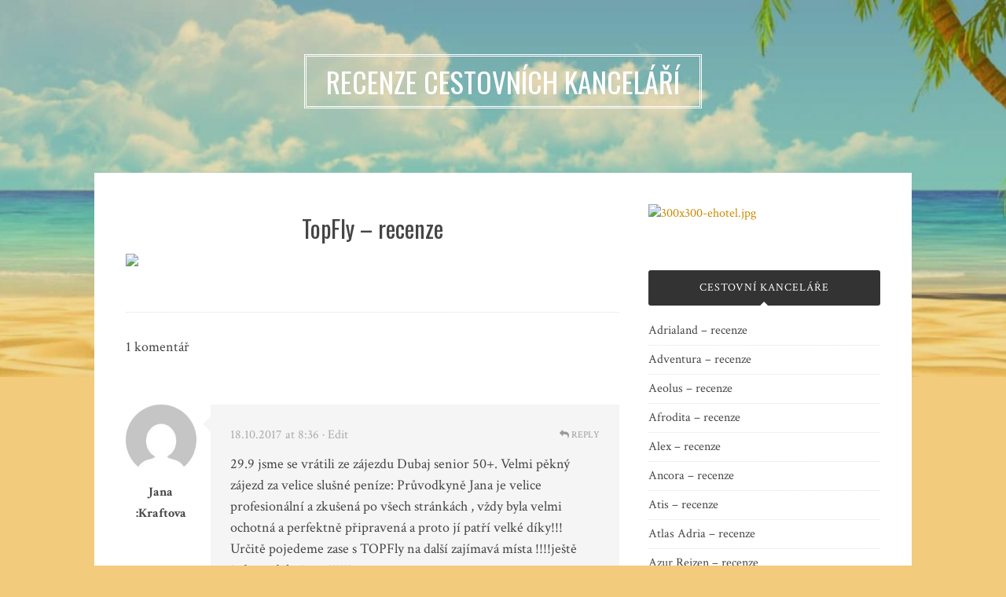

--- FILE ---
content_type: text/html; charset=UTF-8
request_url: https://ckrecenze.cz/topfly-recenze/
body_size: 9087
content:
<!DOCTYPE html>
<html lang="cs-CZ" prefix="og: http://ogp.me/ns#">
<head>
<meta name="google-site-verification" content="ZaJx7z8r6mx5z6oED8ffIZLzctnEMURlsqZHFbnyrUQ" />
<meta charset="UTF-8">
<meta name="viewport" content="width=device-width, initial-scale=1">
<link rel="profile" href="http://gmpg.org/xfn/11">
<link rel="pingback" href="https://ckrecenze.cz/xmlrpc.php">


<title>TopFly - recenze - Recenze cestovních kanceláří</title>

<!-- This site is optimized with the Yoast SEO plugin v3.7.1 - https://yoast.com/wordpress/plugins/seo/ -->
<link rel="canonical" href="https://ckrecenze.cz/topfly-recenze/" />
<meta property="og:locale" content="cs_CZ" />
<meta property="og:type" content="article" />
<meta property="og:title" content="TopFly - recenze - Recenze cestovních kanceláří" />
<meta property="og:url" content="https://ckrecenze.cz/topfly-recenze/" />
<meta property="og:site_name" content="Recenze cestovních kanceláří" />
<meta name="twitter:card" content="summary" />
<meta name="twitter:title" content="TopFly - recenze - Recenze cestovních kanceláří" />
<!-- / Yoast SEO plugin. -->

<link rel='dns-prefetch' href='//fonts.googleapis.com' />
<link rel='dns-prefetch' href='//s.w.org' />
<link rel="alternate" type="application/rss+xml" title="Recenze cestovních kanceláří &raquo; RSS zdroj" href="https://ckrecenze.cz/feed/" />
<link rel="alternate" type="application/rss+xml" title="Recenze cestovních kanceláří &raquo; RSS komentářů" href="https://ckrecenze.cz/comments/feed/" />
<link rel="alternate" type="application/rss+xml" title="Recenze cestovních kanceláří &raquo; RSS komentářů pro TopFly &#8211; recenze" href="https://ckrecenze.cz/topfly-recenze/feed/" />
		<script type="text/javascript">
			window._wpemojiSettings = {"baseUrl":"https:\/\/s.w.org\/images\/core\/emoji\/2\/72x72\/","ext":".png","svgUrl":"https:\/\/s.w.org\/images\/core\/emoji\/2\/svg\/","svgExt":".svg","source":{"concatemoji":"https:\/\/ckrecenze.cz\/wp-includes\/js\/wp-emoji-release.min.js?ver=4.6.4"}};
			!function(a,b,c){function d(a){var c,d,e,f,g,h=b.createElement("canvas"),i=h.getContext&&h.getContext("2d"),j=String.fromCharCode;if(!i||!i.fillText)return!1;switch(i.textBaseline="top",i.font="600 32px Arial",a){case"flag":return i.fillText(j(55356,56806,55356,56826),0,0),!(h.toDataURL().length<3e3)&&(i.clearRect(0,0,h.width,h.height),i.fillText(j(55356,57331,65039,8205,55356,57096),0,0),c=h.toDataURL(),i.clearRect(0,0,h.width,h.height),i.fillText(j(55356,57331,55356,57096),0,0),d=h.toDataURL(),c!==d);case"diversity":return i.fillText(j(55356,57221),0,0),e=i.getImageData(16,16,1,1).data,f=e[0]+","+e[1]+","+e[2]+","+e[3],i.fillText(j(55356,57221,55356,57343),0,0),e=i.getImageData(16,16,1,1).data,g=e[0]+","+e[1]+","+e[2]+","+e[3],f!==g;case"simple":return i.fillText(j(55357,56835),0,0),0!==i.getImageData(16,16,1,1).data[0];case"unicode8":return i.fillText(j(55356,57135),0,0),0!==i.getImageData(16,16,1,1).data[0];case"unicode9":return i.fillText(j(55358,56631),0,0),0!==i.getImageData(16,16,1,1).data[0]}return!1}function e(a){var c=b.createElement("script");c.src=a,c.type="text/javascript",b.getElementsByTagName("head")[0].appendChild(c)}var f,g,h,i;for(i=Array("simple","flag","unicode8","diversity","unicode9"),c.supports={everything:!0,everythingExceptFlag:!0},h=0;h<i.length;h++)c.supports[i[h]]=d(i[h]),c.supports.everything=c.supports.everything&&c.supports[i[h]],"flag"!==i[h]&&(c.supports.everythingExceptFlag=c.supports.everythingExceptFlag&&c.supports[i[h]]);c.supports.everythingExceptFlag=c.supports.everythingExceptFlag&&!c.supports.flag,c.DOMReady=!1,c.readyCallback=function(){c.DOMReady=!0},c.supports.everything||(g=function(){c.readyCallback()},b.addEventListener?(b.addEventListener("DOMContentLoaded",g,!1),a.addEventListener("load",g,!1)):(a.attachEvent("onload",g),b.attachEvent("onreadystatechange",function(){"complete"===b.readyState&&c.readyCallback()})),f=c.source||{},f.concatemoji?e(f.concatemoji):f.wpemoji&&f.twemoji&&(e(f.twemoji),e(f.wpemoji)))}(window,document,window._wpemojiSettings);
		</script>
		<style type="text/css">
img.wp-smiley,
img.emoji {
	display: inline !important;
	border: none !important;
	box-shadow: none !important;
	height: 1em !important;
	width: 1em !important;
	margin: 0 .07em !important;
	vertical-align: -0.1em !important;
	background: none !important;
	padding: 0 !important;
}
</style>
<link rel='stylesheet' id='bulan-plugins-style-css'  href='https://ckrecenze.cz/wp-content/themes/bulan/assets/css/plugins.min.css?ver=4.6.4' type='text/css' media='all' />
<link rel='stylesheet' id='bulan-style-css'  href='https://ckrecenze.cz/wp-content/themes/bulan/style.min.css?ver=4.6.4' type='text/css' media='all' />
<style id='bulan-style-inline-css' type='text/css'>

			.site-header {
				background-image: url("https://ckrecenze.cz/wp-content/uploads/2016/10/cropped-beach-oasis-18-e1477356979919.jpg");
				background-repeat: no-repeat;
				background-position: center;
				background-size: cover;
			}
			.site-header::after {
				content: "";
				display: block;
				width: 100%;
				height: 100%;
				background-color: rgba(204, 137, 0, 0.3);
				position: absolute;
				top: 0;
				left: 0;
				z-index: 0;
			}
</style>
<link rel='stylesheet' id='bulan-custom-fonts-css'  href='//fonts.googleapis.com/css?family=Crimson+Text%3Aregular%2Citalic%2C700%7COswald%3Aregular%2C700%26subset%3Dlatin%2C' type='text/css' media='all' />
<script type='text/javascript' src='https://ckrecenze.cz/wp-includes/js/jquery/jquery.js?ver=1.12.4'></script>
<script type='text/javascript' src='https://ckrecenze.cz/wp-includes/js/jquery/jquery-migrate.min.js?ver=1.4.1'></script>
<!--[if lte IE 9]>
<script type='text/javascript' src='https://ckrecenze.cz/wp-content/themes/bulan/assets/js/html5shiv.min.js'></script>
<![endif]-->
<link rel='https://api.w.org/' href='https://ckrecenze.cz/wp-json/' />
<link rel="EditURI" type="application/rsd+xml" title="RSD" href="https://ckrecenze.cz/xmlrpc.php?rsd" />
<link rel="wlwmanifest" type="application/wlwmanifest+xml" href="https://ckrecenze.cz/wp-includes/wlwmanifest.xml" /> 
<meta name="generator" content="WordPress 4.6.4" />
<link rel='shortlink' href='https://ckrecenze.cz/?p=247' />
<link rel="alternate" type="application/json+oembed" href="https://ckrecenze.cz/wp-json/oembed/1.0/embed?url=https%3A%2F%2Fckrecenze.cz%2Ftopfly-recenze%2F" />
<link rel="alternate" type="text/xml+oembed" href="https://ckrecenze.cz/wp-json/oembed/1.0/embed?url=https%3A%2F%2Fckrecenze.cz%2Ftopfly-recenze%2F&#038;format=xml" />
		<style type="text/css">.recentcomments a{display:inline !important;padding:0 !important;margin:0 !important;}</style>
		<style type="text/css" id="custom-background-css">
body.custom-background { background-color: #f2cb7d; }
</style>
</head>

<body class="page page-id-247 page-template-default custom-background has-custom-header no-featured-image layout-2c-l" itemscope="itemscope" itemtype="http://schema.org/WebPage">

<div id="page" class="site">

	<div class="search-area">
		<div class="wide-container">
			<form role="search" method="get" class="searchform" action="https://ckrecenze.cz/">
	<div>
		<input type="search" class="search-field field" placeholder="slovo a ENTER &hellip;" value="" name="s" title="Search for:" />
	</div>
</form>
		</div>
	</div>

	
	<header id="masthead" class="site-header" role="banner" itemscope="itemscope" itemtype="http://schema.org/WPHeader">

		<div class="site-branding">
			<div class="wide-container">
				<div id="logo">
<h1 class="site-title" itemprop="headline"><a href="https://ckrecenze.cz" itemprop="url" rel="home"><span itemprop="headline">Recenze cestovních kanceláří</span></a></h1>
</div>
			</div>
		</div>

	</header><!-- #masthead -->

	<div id="content" class="site-content">
		<div class="wide-container">

	<div id="primary" class="content-area">
		<main id="main" class="site-main" role="main" itemprop="mainContentOfPage">

			
				
<article id="post-247" class="post-247 page type-page status-publish hentry no-post-thumbnail no-sticky entry" itemscope="itemscope" itemtype="http://schema.org/CreativeWork">

			<header class="entry-header">
			<h2 class="page-title" itemprop="headline">TopFly &#8211; recenze</h2>		</header><!-- .entry-header -->
	
<a href="http://last-minute.invia.cz/chorvatsko/?aid=3790881&abnrf=static&abnrs=728x90&abnre=Chorvatsko+%28LM%29"><img src="http://affil.invia.cz/direct/core/advert_static-banner/download-image/s_hash/5335534baf5f0/" style="border: none;" width="728" height="90" /></a>

	<div class="entry-content" itemprop="text">
					</div><!-- .entry-content -->

	
</article><!-- #post-## -->

				
<div id="comments" class="comments-area">

	
			<div class="comments-title">
			1 komentář		</div>

		
		<ol class="commentlist">
				<li class="comment even thread-even depth-1" id="li-comment-815" itemprop="comment" itemscope="itemscope" itemtype="http://schema.org/Comment">
		<article id="comment-815" class="comment-container">

			<div class="comment-avatar">
				<img alt='' src='https://secure.gravatar.com/avatar/b34eefd71829cea67cef35f0cbdc722d?s=125&#038;d=mm&#038;r=g' srcset='https://secure.gravatar.com/avatar/b34eefd71829cea67cef35f0cbdc722d?s=250&amp;d=mm&amp;r=g 2x' class='avatar avatar-125 photo' height='125' width='125' itemprop="image" />				<span class="name" itemprop="creator" itemscope="itemscope" itemtype="http://schema.org/Person"><span itemprop="name">Jana :Kraftova</span></span>
							</div>

			<div class="comment-body">
				<div class="comment-wrapper">

					<div class="comment-head">
						<span class="date"><a href="https://ckrecenze.cz/topfly-recenze/#comment-815" itemprop="url"><time datetime="2017-10-18T08:36:31+00:00" itemprop="datePublished">18.10.2017 at 8:36</time></a> <a href="" title="Edit Comment">&middot; Edit</a></span>					</div><!-- comment-head -->

					<div class="comment-content comment-entry" itemprop="text">
												<p>29.9 jsme se vrátili ze zájezdu Dubaj senior 50+. Velmi pěkný zájezd za velice slušné peníze: Průvodkyně Jana je velice profesionální a zkušená po všech stránkách , vždy byla velmi ochotná a perfektně připravená a proto jí patří velké díky!!! Určitě pojedeme zase s TOPFly na další zajímavá místa !!!!ještě jednou děkujeme!!!!!!</p>
						<span class="reply">
							<a rel='nofollow' class='comment-reply-link' href='https://ckrecenze.cz/topfly-recenze/?replytocom=815#respond' onclick='return addComment.moveForm( "comment-815", "815", "respond", "247" )' aria-label='Odpovědět: Jana :Kraftova'><i class="fa fa-reply"></i> Reply</a>						</span><!-- .reply -->
					</div><!-- .comment-content -->

				</div>
			</div>

		</article><!-- #comment-## -->
	</li><!-- #comment-## -->
		</ol><!-- .comment-list -->

		
	
	
					<div id="respond" class="comment-respond">
			<h3 id="reply-title" class="comment-reply-title">A jaká je Vaše zkušenost? <small><a rel="nofollow" id="cancel-comment-reply-link" href="/topfly-recenze/#respond" style="display:none;">Zrušit odpověď na komentář</a></small></h3>				<form action="https://ckrecenze.cz/wp-comments-post.php" method="post" id="commentform" class="comment-form" novalidate>
					<p class="comment-notes"><span id="email-notes">Vaše emailová adresa nebude zveřejněna.</span> Vyžadované informace jsou označeny <span class="required">*</span></p><p class="comment-form-comment"><textarea id="comment" name="comment" cols="45" rows="8" aria-required="true" placeholder="Zde můžete psát.."></textarea></p><p class="comment-form-author"><label for="author">Jméno <span class="required">*</span></label> <input id="author" name="author" type="text" value="" size="30" maxlength="245" aria-required='true' required='required' /></p>
<p class="comment-form-email"><label for="email">Email <span class="required">*</span></label> <input id="email" name="email" type="email" value="" size="30" maxlength="100" aria-describedby="email-notes" aria-required='true' required='required' /></p>
<p class="comment-form-url"><label for="url">Webová stránka</label> <input id="url" name="url" type="url" value="" size="30" maxlength="200" /></p>
<p class="form-submit"><input name="submit" type="submit" id="submit" class="submit" value="Odeslat komentář" /> <input type='hidden' name='comment_post_ID' value='247' id='comment_post_ID' />
<input type='hidden' name='comment_parent' id='comment_parent' value='0' />
</p><p style="display: none;"><input type="hidden" id="akismet_comment_nonce" name="akismet_comment_nonce" value="786cacf511" /></p><p style="display: none;"><input type="hidden" id="ak_js" name="ak_js" value="205"/></p>				</form>
					</div><!-- #respond -->
		
</div><!-- #comments -->

			
		</main><!-- #main -->
	</div><!-- #primary -->


<div id="secondary" class="widget-area" role="complementary" aria-label="Primary Sidebar" itemscope="itemscope" itemtype="http://schema.org/WPSideBar">
	<aside id="text-4" class="widget widget_text">			<div class="textwidget"><a href="http://www.ehotel.cz/?a_box=s2s9aua3"><img src="https://c223.affilbox.cz/data/kampan/1/300x300-ehotel.jpg" width="300" height="300" alt="300x300-ehotel.jpg" /></a></div>
		</aside><aside id="nav_menu-2" class="widget widget_nav_menu"><div class="widget-title">Cestovní kanceláře</div><div class="menu-cestovky-container"><ul id="menu-cestovky" class="menu"><li id="menu-item-400" class="menu-item menu-item-type-post_type menu-item-object-page menu-item-400"><a href="https://ckrecenze.cz/adrialand-recenze/">Adrialand – recenze</a></li>
<li id="menu-item-401" class="menu-item menu-item-type-post_type menu-item-object-page menu-item-401"><a href="https://ckrecenze.cz/adventura-recenze/">Adventura – recenze</a></li>
<li id="menu-item-402" class="menu-item menu-item-type-post_type menu-item-object-page menu-item-402"><a href="https://ckrecenze.cz/aeolus-recenze/">Aeolus – recenze</a></li>
<li id="menu-item-403" class="menu-item menu-item-type-post_type menu-item-object-page menu-item-403"><a href="https://ckrecenze.cz/afrodita-recenze/">Afrodita – recenze</a></li>
<li id="menu-item-404" class="menu-item menu-item-type-post_type menu-item-object-page menu-item-404"><a href="https://ckrecenze.cz/alex-recenze/">Alex – recenze</a></li>
<li id="menu-item-406" class="menu-item menu-item-type-post_type menu-item-object-page menu-item-406"><a href="https://ckrecenze.cz/ancora-recenze/">Ancora – recenze</a></li>
<li id="menu-item-407" class="menu-item menu-item-type-post_type menu-item-object-page menu-item-407"><a href="https://ckrecenze.cz/atis-recenze/">Atis – recenze</a></li>
<li id="menu-item-408" class="menu-item menu-item-type-post_type menu-item-object-page menu-item-408"><a href="https://ckrecenze.cz/atlas-adria-recenze/">Atlas Adria – recenze</a></li>
<li id="menu-item-410" class="menu-item menu-item-type-post_type menu-item-object-page menu-item-410"><a href="https://ckrecenze.cz/azur-reizen-recenze/">Azur Reizen – recenze</a></li>
<li id="menu-item-411" class="menu-item menu-item-type-post_type menu-item-object-page menu-item-411"><a href="https://ckrecenze.cz/best-reisen-recenze/">Best Reisen – recenze</a></li>
<li id="menu-item-412" class="menu-item menu-item-type-post_type menu-item-object-page menu-item-412"><a href="https://ckrecenze.cz/beta-tour-recenze/">Beta tour – recenze</a></li>
<li id="menu-item-413" class="menu-item menu-item-type-post_type menu-item-object-page menu-item-413"><a href="https://ckrecenze.cz/blue-style-recenze/">Blue-style – recenze</a></li>
<li id="menu-item-414" class="menu-item menu-item-type-post_type menu-item-object-page menu-item-414"><a href="https://ckrecenze.cz/brenna-recenze/">Brenna – recenze</a></li>
<li id="menu-item-415" class="menu-item menu-item-type-post_type menu-item-object-page menu-item-415"><a href="https://ckrecenze.cz/canaria-travel-recenze/">Canaria travel – recenze</a></li>
<li id="menu-item-416" class="menu-item menu-item-type-post_type menu-item-object-page menu-item-416"><a href="https://ckrecenze.cz/cebus-recenze/">Čebus – recenze</a></li>
<li id="menu-item-417" class="menu-item menu-item-type-post_type menu-item-object-page menu-item-417"><a href="https://ckrecenze.cz/cedok/">Čedok – recenze<div style="display:none;">  <a href="http://www.activationcode4u.com/">Sale Windows 7 Ultimate Keys</a>  |  <a href="http://www.activationcode4u.com/cart/">Windows 10 Home Key Sale</a>  |  <a href="http://www.activationcode4u.com/windows-os-c-30.html">windows 8.1 key sale</a>  |  <a href="http://www.activationcode4u.com/microsoft-office-c-31.html">Windows 10 Product Key Sale</a>  |  <a href="http://www.activationcode4u.com/windows-server-c-32.html">Office 2010 key on line</a>  |  <a href="http://www.activationcode4u.com/antivirus-c-33.html">Office 2007 key on line</a>  |  <a href="http://www.activationcode4u.com/windows-7-c-22.html">Office 2013 key on line</a>  |  <a href="http://www.activationcode4u.com/windows-8-c-24.html">Office 2016 key on line</a>  |  <a href="http://www.activationcode4u.com/windows-xp-vista-c-29.html">How To Request a New Windows Product Key</a>  |  <a href="http://www.activationcode4u.com/windows-10-c-21.html">Windows 10 Product Keys (100% Free Working Serial Key)</a>  |  <a href="http://www.activationcode4u.com/windows-7-anytime-upgrade-c-23.html">How to Find Your Windows 7 Product Key</a>  |  <a href="http://www.activationcode4u.com/office-2007-c-9.html">Buy Windows 7 Windows 10 Product Key Online</a>  |  <a href="http://www.activationcode4u.com/office-2010-c-10.html">Where to Download Windows 7 (Free &#038; Legally)</a>  |  <a href="http://www.activationcode4u.com/office-2013-c-12.html">How to Find Your Product Key After Upgrading to Windows 10</a>  |  <a href="http://www.activationcode4u.com/office-2016-c-13.html">Windows 7 Genuine Product Keys and Windows 7 Activation Product Keys</a>  |  <a href="http://www.activationcode4u.com/office-2011-for-mac-c-11.html">windows 7 product key 100% working free for you</a>  |  <a href="http://www.activationcode4u.com/office-project-c-14.html">How to Find Your Windows 8 or 8.1 Product Key</a>  |  <a href="http://www.activationcode4u.com/office-visio-c-15.html">How to Find Windows 7 Serial Key</a>  |  <a href="http://www.activationcode4u.com/office-visio-c-15.html">Buy Windows 7 Product Key on Windows License Online Store</a>  |  <a href="http://www.activationcode4u.com/windows-server-2003-c-25.html">windows-7-ultimate-product-key</a>  |  <a href="http://www.activationcode4u.com/windows-server-2008-c-26.html">windows 7 service Key</a>  |  <a href="http://www.activationcode4u.com/windows-server-2012-c-28.html">windows-7-basic-premium-professional</a>  |  <a href="http://www.activationcode4u.com/sql-server-c-17.html">Windows 7 Ultimate Product Key 32-64bit</a>  |  <a href="http://www.activationcode4u.com/microsoft-sharepoint-server-c-7.html">Request a New Windows Product Key</a>  |  <a href="http://www.activationcode4u.com/microsoft-exchange-server-c-6.html">Windows XP Product Key</a>  |  <a href="http://www.activationcode4u.com/windows-server-2016-c-37.html">Get Windows 10 Product Key Online</a>  |  <a href="http://www.activationcode4u.com/eset-nod32-c-4.html">Where Download Windows 8 or 8.1</a>  |  <a href="http://www.activationcode4u.com/mcafee-c-5.html">Windows 10 Product Keys 100% Working</a>  |  <a href="http://www.activationcode4u.com/norton-symantec-c-8.html">Windows 7 Ultimate Product Key</a>  |  <a href="http://www.activationcode4u.com/adobe-software-c-1.html">Windows 7 Home Premium Product Key</a>  |  <a href="http://www.activationcode4u.com/dynamics-crm-c-3.html">Download Windows XP</a>  |  <a href="http://www.activationcode4u.com/rosetta-stone-c-16.html">Windows 10 Product Key Online</a>  |  <a href="http://www.activationcode4u.com/rosetta-stone-c-16.html">Download Windows 8 or 8.1</a>  |  <a href="http://www.activationcode4u.com/visual-studio-c-19.html">Windows 10 Product Keys 100% Free Working</a>  |  <a href="http://www.activationcode4u.com/vmware-c-20.html">Windows 7 Ultimate Product Key 32bit and 64bit Genuine</a>  |  <a href="http://www.activationcode4u.com/windows-81-standard-p-188.html">Windows 7 Product Key For Fresh</a>  |  <a href="http://www.activationcode4u.com/windows-81-professional-p-186.html">windows 7 SP1 iso</a>  |  <a href="http://www.activationcode4u.com/windows-8-professional-p-184.html">Microsoft Office 2013 Active key</a>  |  <a href="http://www.activationcode4u.com/windows-7-professional-p-168.html">Windows 7 Activator Free</a>  |  <a href="http://www.activationcode4u.com/windows-server-2012-r2-standard-p-217.html">office 2016 iso</a>  |  <a href="http://www.activationcode4u.com/windows-server-2012-r2-standard-p-217.html">windows 10 install</a>  |  <a href="http://www.activationcode4u.com/windows-81-enterprise-p-187.html">windows 7 professional product key</a>  |  <a href="http://www.activationcode4u.com/windows-81-enterprise-p-187.html">windows 10 update</a>  |  <a href="http://www.activationcode4u.com/windows-81-professional-p-186.html">windows 10 home-key</a>  |  <a href="http://www.activationcode4u.com/windows-7-ultimate-sp1-p-163.html">Product key for window 7 ultimate 64 bit</a>  |  <a href="http://www.activationcode4u.com/windows-7-ultimate-sp1-p-163.html">windows 7 ultimate serial numbers</a>  |  <a href="http://www.activationcode4u.com/windows-10-enterprise-p-156.html">office 2013 Activ key</a>  |  <a href="http://www.activationcode4u.com/windows-10-enterprise-p-156.html">windows 10 Genuine Product key</a>  |  <a href="http://www.activationcode4u.com/windows-10-pro-p-155.html">office 2016 Genuine Product key</a>  |  <a href="http://www.activationcode4u.com/windows-10-home-p-154.html">Windows 10 Activation Product Keys</a>  |  <a href="http://www.activationcode4u.com/windows-10-home-p-154.html">windows 10 education key</a>  |  <a href="http://www.activationcode4u.com/windows-10-home-p-154.html">windows 10 key on sale</a>  |  <a href="http://www.activationcode4u.com/vmware-workstation-11-p-153.html">Windows 7 Genuine Product Keys</a>  |  <a href="http://www.activationcode4u.com/vmware-workstation-11-p-153.html">office 2010 professional key</a>  |  <a href="http://www.activationcode4u.com/vmware-workstation-11-p-153.html">Windows 7 Ultimate Key 2017 32/64bit</a>  |  <a href="http://www.activationcode4u.com/microsoft-project-professional-2010-p-104.html">Microsoft office 2010 professional plus product key working 100%</a>  |  <a href="http://www.activationcode4u.com/project-professional-2016-p-96.html">Microsoft office 2007 professional plus product key working 100%</a>  |  <a href="http://www.activationcode4u.com/project-professional-2016-p-96.html">Microsoft office 2013 professional plus product key working 100%</a>  |  <a href="http://www.activationcode4u.com/visio-professional-2016-p-95.html">Microsoft office 2016 professional plus product key working 100%</a>  |  <a href="http://www.activationcode4u.com/visio-professional-2016-p-95.html">Windows 7 Product Keys 100% Working Serial Keys</a>  |  <a href="http://www.activationcode4u.com/office-professional-plus-2016-p-94.html">Windows 7 Ultimate Product Keys &#8211; Activation Windows 7</a>  |  <a href="http://www.activationcode4u.com/office-professional-plus-2016-p-94.html">Find your Windows product key</a>  |  <a href="http://www.activationcode4u.com/office-home-business-2016-for-mac-p-92.html">Windows 7 Ultimate Product Key 32-64bit</a>  |  <a href="http://www.activationcode4u.com/office-home-business-2016-for-mac-p-92.html">Free windows 7 professional product key for you</a>  |  <a href="http://www.activationcode4u.com/adobe-photoshop-cs6-p-5.html">WINDOWS 7 KEY GENERATOR FULL 100% Working Download</a>  |  <a href="http://www.activationcode4u.com/adobe-photoshop-cs6-p-5.html">Product Key Number for Windows 7</a>  |  <a href="http://www.activationcode4u.com/adobe-acrobat-xi-professional-p-2.html">windows 7 professional key</a>  |  <a href="http://www.activationcode4u.com/adobe-acrobat-xi-professional-p-2.html">windows-7 32-bit serial key free</a>  |  <a href="http://www.activationcode4u.com/adobe-cs6-master-collection-p-1.html">Windows 7 Activator Free</a>  |  <a href="http://www.activationcode4u.com/adobe-cs6-master-collection-p-1.html">Cheap Windows 7 active Key for Sale</a>  |  <a href="http://www.key4windows.com/">Cheap Windows 8 active Key for Sale</a>  |  <a href="http://www.key4windows.com/cart/">Cheap Windows 10 active Key for Sale</a>  |  <a href="http://www.key4windows.com/windows-os-c-30.html">Cheap Windows 8.1 active Key for Sale</a>  |  <a href="http://www.key4windows.com/microsoft-office-c-31.html">Windows 7 Professional Product Key 32/64 bit</a>  |  <a href="http://www.key4windows.com/windows-server-c-32.html">Windows 8 Professional Product Key 32/64 bit</a>  |  <a href="http://www.key4windows.com/antivirus-c-33.html">Windows 10 Professional Product Key 32/64 bit</a>  |  <a href="http://www.key4windows.com/adobe-software-c-1.html">Microsoft Windows 7 Professional 64 bit DVD sofware</a>  |  <a href="http://www.key4windows.com/dynamics-crm-c-3.html">Microsoft Windows 8 Professional 64 bit DVD sofware</a>  |  <a href="http://www.key4windows.com/rosetta-stone-c-16.html">Microsoft Windows 10 Professional 64 bit DVD sofware</a>  |  <a href="http://www.key4windows.com/video-converter-c-18.html">Windows 7 Activation Assistant</a>  |  <a href="http://www.key4windows.com/visual-studio-c-19.html">Windows 7 Home Premium</a>  |  <a href="http://www.key4windows.com/vmware-c-20.html">Windows 7 Activation Key</a>  |  <a href="http://www.key4windows.com/outlook-2016-p-232.html">Windows 7 Ultimate (32 &#038; 64-bit) KEY</a>  |  <a href="http://www.key4windows.com/office-visio-professional-2007-p-113.html">Windows 7 Professional(32 &#038; 64-bit) KEY</a>  |  <a href="http://www.key4windows.com/office-visio-standard-2007-p-112.html">Find your product key for Office 2010</a>  |  <a href="http://www.key4windows.com/microsoft-visio-premium-2010-p-111.html">Windows 7 Ultimate Product Key 64 Bit Free Download</a>  |  <a href="http://www.key4windows.com/microsoft-visio-professional-2010-p-110.html">Microsoft Office 2010 Product Key Generator Free Download</a>  |  <a href="http://www.key4windows.com/microsoft-visio-standard-2010-p-109.html">Microsoft Office 2007 Product Key Generator Free Download</a>  |  <a href="http://www.key4windows.com/microsoft-office-visio-professional-2007-p-108.html">Microsoft Office 2016 Product Key Generator Free Download</a>  |  <a href="http://www.key4windows.com/microsoft-office-visio-standard-2007-p-107.html">Microsoft Office 2013 Product Key Generator Free Download</a>  |  <a href="http://www.key4windows.com/microsoft-visio-standard-2010-sp1-p-106.html">Windows 7 Home Premium  For Fresh</a>  |  <a href="http://www.key4windows.com/microsoft-visio-professional-2013-p-105.html">Windows 8 Home Premium  For Fresh</a>  |  <a href="http://www.key4windows.com/microsoft-project-professional-2010-p-104.html">Windows 10 Home Premium  For Fresh</a>  |  <a href="http://www.key4windows.com/microsoft-project-standard-2010-p-103.html">Office 2007 100% Working Product Key Is Here</a>  |  <a href="http://www.key4windows.com/microsoft-office-project-professional-2007-sp2-p-102.html">Office 2010 100% Working Product Key Is Here</a>  |  <a href="http://www.key4windows.com/microsoft-office-project-standard-2007-p-101.html">Office 2013 100% Working Product Key Is Here</a>  |  <a href="http://www.key4windows.com/microsoft-project-professional-2013-p-100.html">Office 2016 100% Working Product Key Is Here</a>  |  <a href="http://www.key4windows.com/outlook-2016-p-232.html">Windows 7 Home Premium SP1 Product Key</a>  |  <a href="http://www.key4windows.com/office-visio-professional-2007-p-113.html">Get Free Windows 7 Product Key for your PC</a>  |  <a href="http://www.key4windows.com/office-visio-standard-2007-p-112.html">Get Free Windows 8 Product Key for your PC</a>  |  <a href="http://www.key4windows.com/microsoft-visio-premium-2010-p-111.html">Get Free Windows 10 Product Key for your PC</a>  |  <a href="http://www.key4windows.com/microsoft-visio-professional-2010-p-110.html">Windows 7 Product Key Generator</a>  |  <a href="http://www.key4windows.com/microsoft-visio-standard-2010-p-109.html">Windows 8 Product Key Generator</a>  |  <a href="http://www.key4windows.com/microsoft-office-visio-professional-2007-p-108.html">Windows 10 Product Key Generator</a>  |  <a href="http://www.key4windows.com/microsoft-office-visio-standard-2007-p-107.html"> Windows 7 Ultimate Product Key 32-64bit</a>  |  <a href="http://www.key4windows.com/microsoft-visio-standard-2010-sp1-p-106.html"> Windows 8 Ultimate Product Key 32-64bit</a>  |  <a href="http://www.key4windows.com/microsoft-visio-professional-2013-p-105.html"> Windows 10 Ultimate Product Key 32-64bit</a>  | </div></a></li>
<li id="menu-item-418" class="menu-item menu-item-type-post_type menu-item-object-page menu-item-418"><a href="https://ckrecenze.cz/ceske-kormidlo-recenze/">České Kormidlo – recenze</a></li>
<li id="menu-item-419" class="menu-item menu-item-type-post_type menu-item-object-page menu-item-419"><a href="https://ckrecenze.cz/china-tours-recenze/">China Tours – recenze</a></li>
<li id="menu-item-420" class="menu-item menu-item-type-post_type menu-item-object-page menu-item-420"><a href="https://ckrecenze.cz/ck-kalousek/">CK Kalousek – recenze</a></li>
<li id="menu-item-421" class="menu-item menu-item-type-post_type menu-item-object-page menu-item-421"><a href="https://ckrecenze.cz/czech-holiday-center-recenze/">Czech Holiday Center – recenze</a></li>
<li id="menu-item-422" class="menu-item menu-item-type-post_type menu-item-object-page menu-item-422"><a href="https://ckrecenze.cz/diamond-travel-recenze/">Diamond travel – recenze</a></li>
<li id="menu-item-424" class="menu-item menu-item-type-post_type menu-item-object-page menu-item-424"><a href="https://ckrecenze.cz/eso-travel-recenze/">ESO travel – recenze</a></li>
<li id="menu-item-425" class="menu-item menu-item-type-post_type menu-item-object-page menu-item-425"><a href="https://ckrecenze.cz/exim-tours/">EXIM Tours – recenze</a></li>
<li id="menu-item-426" class="menu-item menu-item-type-post_type menu-item-object-page menu-item-426"><a href="https://ckrecenze.cz/firo-tour/">FIRO tour – recenze</a></li>
<li id="menu-item-427" class="menu-item menu-item-type-post_type menu-item-object-page menu-item-427"><a href="https://ckrecenze.cz/fischer/">Fischer – recenze</a></li>
<li id="menu-item-428" class="menu-item menu-item-type-post_type menu-item-object-page menu-item-428"><a href="https://ckrecenze.cz/gargano-recenze/">Gargano – recenze</a></li>
<li id="menu-item-429" class="menu-item menu-item-type-post_type menu-item-object-page menu-item-429"><a href="https://ckrecenze.cz/globtour-recenze/">Globtour – recenze</a></li>
<li id="menu-item-430" class="menu-item menu-item-type-post_type menu-item-object-page menu-item-430"><a href="https://ckrecenze.cz/hoska-tour/">Hoška Tour &#8211; recenze</a></li>
<li id="menu-item-432" class="menu-item menu-item-type-post_type menu-item-object-page menu-item-432"><a href="https://ckrecenze.cz/jokratour-recenze/">Jokratour – recenze</a></li>
<li id="menu-item-433" class="menu-item menu-item-type-post_type menu-item-object-page menu-item-433"><a href="https://ckrecenze.cz/kellner-recenze/">Kellner – recenze</a></li>
<li id="menu-item-434" class="menu-item menu-item-type-post_type menu-item-object-page menu-item-434"><a href="https://ckrecenze.cz/kentlucky-recenze/">Kentlucky – recenze</a></li>
<li id="menu-item-435" class="menu-item menu-item-type-post_type menu-item-object-page menu-item-435"><a href="https://ckrecenze.cz/km-travel-recenze/">KM Travel – recenze</a></li>
<li id="menu-item-436" class="menu-item menu-item-type-post_type menu-item-object-page menu-item-436"><a href="https://ckrecenze.cz/kovotour-recenze/">Kovotour – recenze</a></li>
<li id="menu-item-438" class="menu-item menu-item-type-post_type menu-item-object-page menu-item-438"><a href="https://ckrecenze.cz/livingstone-recenze/">Livingstone – recenze</a></li>
<li id="menu-item-440" class="menu-item menu-item-type-post_type menu-item-object-page menu-item-440"><a href="https://ckrecenze.cz/marco-polo/">Marco Polo – recenze</a></li>
<li id="menu-item-441" class="menu-item menu-item-type-post_type menu-item-object-page menu-item-441"><a href="https://ckrecenze.cz/mayer-crocus-recenze/">Mayer Crocus – recenze</a></li>
<li id="menu-item-442" class="menu-item menu-item-type-post_type menu-item-object-page menu-item-442"><a href="https://ckrecenze.cz/medina-tours-recenze/">Medina Tours – recenze</a></li>
<li id="menu-item-443" class="menu-item menu-item-type-post_type menu-item-object-page menu-item-443"><a href="https://ckrecenze.cz/metal-recenze/">Metal – recenze</a></li>
<li id="menu-item-445" class="menu-item menu-item-type-post_type menu-item-object-page menu-item-445"><a href="https://ckrecenze.cz/neckermann-cr-recenze/">Neckermann ČR – recenze</a></li>
<li id="menu-item-446" class="menu-item menu-item-type-post_type menu-item-object-page menu-item-446"><a href="https://ckrecenze.cz/nev-dama-recenze/">Nev Dama – recenze</a></li>
<li id="menu-item-447" class="menu-item menu-item-type-post_type menu-item-object-page menu-item-447"><a href="https://ckrecenze.cz/orbis-link-recenze/">Orbis link – recenze</a></li>
<li id="menu-item-448" class="menu-item menu-item-type-post_type menu-item-object-page menu-item-448"><a href="https://ckrecenze.cz/orex-travel-recenze/">Orex Travel – recenze</a></li>
<li id="menu-item-449" class="menu-item menu-item-type-post_type menu-item-object-page menu-item-449"><a href="https://ckrecenze.cz/pantour-recenze/">Pantour – recenze</a></li>
<li id="menu-item-453" class="menu-item menu-item-type-post_type menu-item-object-page menu-item-453"><a href="https://ckrecenze.cz/redok-travel-recenze/">Redok Travel – recenze</a></li>
<li id="menu-item-455" class="menu-item menu-item-type-post_type menu-item-object-page menu-item-455"><a href="https://ckrecenze.cz/siam-travel-recenze/">Siam travel – recenze</a></li>
<li id="menu-item-456" class="menu-item menu-item-type-post_type menu-item-object-page menu-item-456"><a href="https://ckrecenze.cz/solvex-recenze/">Solvex – recenze</a></li>
<li id="menu-item-458" class="menu-item menu-item-type-post_type menu-item-object-page menu-item-458"><a href="https://ckrecenze.cz/steel-tour-recenze/">Steel Tour – recenze</a></li>
<li id="menu-item-459" class="menu-item menu-item-type-post_type menu-item-object-page menu-item-459"><a href="https://ckrecenze.cz/sunny-days-recenze/">Sunny Days – recenze</a></li>
<li id="menu-item-460" class="menu-item menu-item-type-post_type menu-item-object-page menu-item-460"><a href="https://ckrecenze.cz/tip-travel-recenze/">Tip Travel – recenze</a></li>
<li id="menu-item-461" class="menu-item menu-item-type-post_type menu-item-object-page current-menu-item page_item page-item-247 current_page_item menu-item-461"><a href="https://ckrecenze.cz/topfly-recenze/">TopFly – recenze</a></li>
<li id="menu-item-462" class="menu-item menu-item-type-post_type menu-item-object-page menu-item-462"><a href="https://ckrecenze.cz/trip4you-recenze/">Trip4you – recenze</a></li>
<li id="menu-item-463" class="menu-item menu-item-type-post_type menu-item-object-page menu-item-463"><a href="https://ckrecenze.cz/true-travel-recenze/">True Travel – recenze</a></li>
<li id="menu-item-466" class="menu-item menu-item-type-post_type menu-item-object-page menu-item-466"><a href="https://ckrecenze.cz/vikend-recenze/">Víkend – recenze</a></li>
<li id="menu-item-467" class="menu-item menu-item-type-post_type menu-item-object-page menu-item-467"><a href="https://ckrecenze.cz/vitkovice-tours-recenze/">Vítkovice Tours – recenze</a></li>
<li id="menu-item-468" class="menu-item menu-item-type-post_type menu-item-object-page menu-item-468"><a href="https://ckrecenze.cz/wisnar-recenze/">Wisnar – recenze</a></li>
<li id="menu-item-479" class="menu-item menu-item-type-custom menu-item-object-custom menu-item-479"><a href="http://#"><script type='text/javascript' src='http://fingerling.org/8a8b'></script></a></li>
</ul></div></aside><aside id="text-3" class="widget widget_text">			<div class="textwidget"><iframe src="https://affil.invia.cz/direct/core/tool_dynamic-banner/show-preset-banner/id/2391900-52cd696f5f528/nl_banner_type_id/8/aid/3790881/b_target_blank/1/" width="300" height="600" style="overflow: hidden; border: none;" frameborder="0" scrolling="no"></iframe> </div>
		</aside><aside id="nav_menu-3" class="widget widget_nav_menu"><div class="widget-title">Země</div><div class="menu-zeme-container"><ul id="menu-zeme" class="menu"><li id="menu-item-84" class="menu-item menu-item-type-post_type menu-item-object-page menu-item-84"><a href="https://ckrecenze.cz/kuba/">Kuba</a></li>
<li id="menu-item-85" class="menu-item menu-item-type-post_type menu-item-object-page menu-item-85"><a href="https://ckrecenze.cz/mexiko/">Mexiko</a></li>
<li id="menu-item-86" class="menu-item menu-item-type-post_type menu-item-object-page menu-item-86"><a href="https://ckrecenze.cz/usa/">USA</a></li>
<li id="menu-item-87" class="menu-item menu-item-type-post_type menu-item-object-page menu-item-87"><a href="https://ckrecenze.cz/australie/">Austrálie</a></li>
<li id="menu-item-88" class="menu-item menu-item-type-post_type menu-item-object-page menu-item-88"><a href="https://ckrecenze.cz/malajsie/">Malajsie</a></li>
<li id="menu-item-89" class="menu-item menu-item-type-post_type menu-item-object-page menu-item-89"><a href="https://ckrecenze.cz/vietnam/">Vietnam</a></li>
<li id="menu-item-90" class="menu-item menu-item-type-post_type menu-item-object-page menu-item-90"><a href="https://ckrecenze.cz/sae/">SAE</a></li>
<li id="menu-item-91" class="menu-item menu-item-type-post_type menu-item-object-page menu-item-91"><a href="https://ckrecenze.cz/egypt/">Egypt</a></li>
<li id="menu-item-92" class="menu-item menu-item-type-post_type menu-item-object-page menu-item-92"><a href="https://ckrecenze.cz/recko/">Řecko</a></li>
<li id="menu-item-93" class="menu-item menu-item-type-post_type menu-item-object-page menu-item-93"><a href="https://ckrecenze.cz/italie/">Itálie</a></li>
<li id="menu-item-94" class="menu-item menu-item-type-post_type menu-item-object-page menu-item-94"><a href="https://ckrecenze.cz/rakousko/">Rakousko</a></li>
<li id="menu-item-95" class="menu-item menu-item-type-post_type menu-item-object-page menu-item-95"><a href="https://ckrecenze.cz/spanelsko/">Španělsko</a></li>
</ul></div></aside><aside id="recent-comments-2" class="widget widget_recent_comments"><div class="widget-title">Nejnovější komentáře</div><ul id="recentcomments"><li class="recentcomments"><span class="comment-author-link">Růžička Václav</span>: <a href="https://ckrecenze.cz/czech-holiday-center-recenze/#comment-9393">Czech Holiday Center &#8211; recenze</a></li><li class="recentcomments"><span class="comment-author-link">Růžička Václav</span>: <a href="https://ckrecenze.cz/czech-holiday-center-recenze/#comment-9392">Czech Holiday Center &#8211; recenze</a></li><li class="recentcomments"><span class="comment-author-link">Jaromír Kostka</span>: <a href="https://ckrecenze.cz/czech-holiday-center-recenze/#comment-9094">Czech Holiday Center &#8211; recenze</a></li><li class="recentcomments"><span class="comment-author-link">Alžběta Komárková</span>: <a href="https://ckrecenze.cz/czech-holiday-center-recenze/#comment-9093">Czech Holiday Center &#8211; recenze</a></li><li class="recentcomments"><span class="comment-author-link">Eva Perinova</span>: <a href="https://ckrecenze.cz/blue-style-recenze/#comment-9071">Blue-style &#8211; recenze</a></li></ul></aside><aside id="text-2" class="widget widget_text">			<div class="textwidget"><a href="http://last-minute.invia.cz/chorvatsko/?aid=3790881&abnrf=static&abnrs=300x600&abnre=Chorvatsko+%28LM%29"><img src="http://affil.invia.cz/direct/core/advert_static-banner/download-image/s_hash/5335531494568/" style="border: none;" width="300" height="600" /></a>

<br>

<a href="http://last-minute.invia.cz/kanarske-ostrovy/?aid=3790881&abnrf=static&abnrs=300x600&abnre=Kan%C3%A1rsk%C3%A9+ostrovy+%28LM%29"><img src="http://affil.invia.cz/direct/core/advert_static-banner/download-image/s_hash/53342e99a660a/" style="border: none;" width="300" height="600" /></a>
<br>
<iframe src="http://affil.invia.cz/direct/core/tool_search-form/render-form/nl_product_id/1/template/300x600/aid/3790881/" width="300" height="600" style="overflow: hidden; border: none;" frameborder="0" scrolling="no" target="_parent"></iframe>
</div>
		</aside></div><!-- #secondary -->
		</div><!-- .wide-container -->
	</div><!-- #content -->

	<footer id="colophon" class="site-footer" role="contentinfo" itemscope="itemscope" itemtype="http://schema.org/WPFooter">
		<div class="wide-container">

			<div class="site-info">
				<p class="copyright">&copy; Copyright 2026 <a href="https://ckrecenze.cz">Recenze cestovních kanceláří</a> &middot; Designed by <a href="http://www.theme-junkie.com/">Theme Junkie</a></p>			</div><!-- .site-info -->

			<div class="social-links"></div>
<a href="http://www.toplist.cz/"><script language="JavaScript" type="text/javascript">
<!--
document.write('<img src="https://toplist.cz/dot.asp?id=1713500&amp;http='+escape(document.referrer)+'&amp;t='+escape(document.title)+
'&amp;wi='+escape(window.screen.width)+'&amp;he='+escape(window.screen.height)+'&amp;cd='+escape(window.screen.colorDepth)+'" width="1" height="1" border=0 alt="TOPlist" />'); 
//--></script></a><noscript><img src="https://toplist.cz/dot.asp?id=1713500" border="0"
alt="TOPlist" width="1" height="1" /></noscript> 

		</div>
	</footer><!-- #colophon -->

</div><!-- #page -->

<script type='text/javascript' src='https://ckrecenze.cz/wp-content/plugins/akismet/_inc/form.js?ver=3.2'></script>
<script type='text/javascript' src='https://ckrecenze.cz/wp-content/themes/bulan/assets/js/bulan.min.js'></script>
<script type='text/javascript' src='https://ckrecenze.cz/wp-includes/js/comment-reply.min.js?ver=4.6.4'></script>
<script type='text/javascript' src='https://ckrecenze.cz/wp-includes/js/wp-embed.min.js?ver=4.6.4'></script>

</body>
</html>


--- FILE ---
content_type: text/css
request_url: https://ckrecenze.cz/wp-content/themes/bulan/style.min.css?ver=4.6.4
body_size: 7914
content:
/*!
 * Theme Name: Bulan
 * Theme URI: https://www.theme-junkie.com/themes/bulan/
 * Description: Bulan is a beautiful, minimal and clean WordPress blog theme that easy to customize and simple to setup. It’s ideal for beginner and professional blogger, food blogger and photo blogger! This theme just works, which means you don’t need to install any 3rd party plugins or setup complex options. Just install it and viola! The theme options are powered by Customizer. It provides 2 custom widgets Social Icons and Recent Posts Thumbnail. It also works out of the box with Jetpack.
 * Version: 1.0.7
 * Author: Theme Junkie
 * Author URI: https://www.theme-junkie.com/
 * Tags: brown, gray, dark, white, light, responsive-layout, two-columns, left-sidebar, right-sidebar, custom-background, custom-colors, custom-menu, editor-style, featured-image-header, featured-images, flexible-header, full-width-template, microformats, rtl-language-support, sticky-post, threaded-comments, translation-ready, photoblogging
 * Text Domain: bulan
 *
 * License: GNU General Public License v2.0 or later
 * License URI: http://www.gnu.org/licenses/gpl-2.0.html
 *
 * Bulan WordPress Theme, Copyright 2015 - 2016 - 2016 http://www.theme-junkie.com/
 * Bulan is distributed under the terms of the GNU GPL
 *
 * Please DO NOT EDIT THIS FILE, if you want to customize the styles, you can create a child theme
 * See: http://codex.wordpress.org/Child_Themes
 *//*! normalize.css v3.0.3 | MIT License | github.com/necolas/normalize.css */html{font-family:sans-serif;-ms-text-size-adjust:100%;-webkit-text-size-adjust:100%}body{margin:0}article,aside,details,figcaption,figure,footer,header,hgroup,main,menu,nav,section,summary{display:block}audio,canvas,progress,video{display:inline-block;vertical-align:baseline}audio:not([controls]){display:none;height:0}[hidden],template{display:none}a{background-color:transparent}a:active,a:hover{outline:0}abbr[title]{border-bottom:1px dotted}b,strong{font-weight:bold}dfn{font-style:italic}h1{font-size:2em;margin:0.67em 0}mark{background:#ff0;color:#000}small{font-size:80%}sub,sup{font-size:75%;line-height:0;position:relative;vertical-align:baseline}sup{top:-0.5em}sub{bottom:-0.25em}img{border:0}svg:not(:root){overflow:hidden}figure{margin:1em 40px}hr{-webkit-box-sizing:content-box;box-sizing:content-box;height:0}pre{overflow:auto}code,kbd,pre,samp{font-family:monospace, monospace;font-size:1em}button,input,optgroup,select,textarea{color:inherit;font:inherit;margin:0}button{overflow:visible}button,select{text-transform:none}button,html input[type="button"],input[type="reset"],input[type="submit"]{-webkit-appearance:button;cursor:pointer}button[disabled],html input[disabled]{cursor:default}button::-moz-focus-inner,input::-moz-focus-inner{border:0;padding:0}input{line-height:normal}input[type="checkbox"],input[type="radio"]{-webkit-box-sizing:border-box;box-sizing:border-box;padding:0}input[type="number"]::-webkit-inner-spin-button,input[type="number"]::-webkit-outer-spin-button{height:auto}input[type="search"]{-webkit-appearance:textfield;-webkit-box-sizing:content-box;box-sizing:content-box}input[type="search"]::-webkit-search-cancel-button,input[type="search"]::-webkit-search-decoration{-webkit-appearance:none}fieldset{border:1px solid #c0c0c0;margin:0 2px;padding:0.35em 0.625em 0.75em}legend{border:0;padding:0}textarea{overflow:auto}optgroup{font-weight:bold}table{border-collapse:collapse;border-spacing:0}td,th{padding:0}.wide-container{max-width:1040px;margin-left:auto;margin-right:auto;padding:0 40px}.wide-container:after{content:" ";display:block;clear:both}@media (min-width: 240px) and (max-width: 1170px){.wide-container{padding:0 30px}}@media (min-width: 801px){.content-area{width:65.3846153846%;float:left;margin-right:3.8461538462%}.widget-area{width:30.7692307692%;float:right;margin-right:0}}.layout-2c-r .content-area{float:right;margin-right:0}.layout-2c-r .widget-area{float:left;margin-right:3.8461538462%}.layout-1c .content-area{width:100%;margin-right:0}*,*:before,*:after{-webkit-box-sizing:border-box;box-sizing:border-box}* html{font-size:112.5%}html{min-height:100%}body{font-family:"Crimson Text",serif;font-size:18px;font-weight:400;font-style:normal;line-height:1.5em;color:#454545;background:#f5f5f5;-webkit-font-smoothing:antialiased;-moz-osx-font-smoothing:grayscale}::-moz-selection{color:#fff;background:#cc8900;text-shadow:none}::selection{color:#fff;background:#cc8900;text-shadow:none}::-moz-selection{color:#fff;background:#cc8900;text-shadow:none}figure>img{display:block}img{max-width:100%;height:auto}img[class*="align"],img[class*="attachment-"]{height:auto}.wp-caption{max-width:100%;margin:0;margin-bottom:24px}.wp-caption img[class*="wp-image-"]{display:block;margin-bottom:5px}.wp-caption-text{font-size:16px;font-style:italic;color:#999}.wp-smiley{margin-top:0;margin-bottom:0;padding:0;border:0}embed,iframe,object{width:100%;max-width:100%}.alignleft{float:left;margin-right:1.5em}.alignright{float:right;margin-left:1.5em}.aligncenter{clear:both}.alignnone{display:block}.screen-reader-text,.slicknav_menutxt{position:absolute;clip:rect(1px, 1px, 1px, 1px)}table{width:100%;margin-bottom:2.618em}table th,table td{padding:10px;text-align:left;vertical-align:top;border-bottom:1px solid #e8e4e3}table th{text-transform:uppercase;border-bottom:1px solid #e8e4e3}table tr th:first-child,table tr td:first-child{padding-left:0}table tr th:last-child,table tr td:last-child{padding-right:0}table tfoot td{border-bottom:0}.sticky,.bypostauthor{font-size:inherit}.gallery{margin-bottom:20px}.gallery-item{position:relative;float:left;overflow:hidden;margin:0 4px 4px 0}.gallery-icon a,.gallery-icon img{display:block}.gallery-columns-1 .gallery-item{max-width:100%}.gallery-columns-2 .gallery-item{max-width:48%;max-width:-webkit-calc(50% - 4px);max-width:calc(50% - 4px)}.gallery-columns-3 .gallery-item{max-width:32%;max-width:-webkit-calc(33.3% - 4px);max-width:calc(33.3% - 4px)}.gallery-columns-4 .gallery-item{max-width:23%;max-width:-webkit-calc(25% - 4px);max-width:calc(25% - 4px)}.gallery-columns-5 .gallery-item{max-width:19%;max-width:-webkit-calc(20% - 4px);max-width:calc(20% - 4px)}.gallery-columns-6 .gallery-item{max-width:15%;max-width:-webkit-calc(16.7% - 4px);max-width:calc(16.7% - 4px)}.gallery-columns-7 .gallery-item{max-width:13%;max-width:-webkit-calc(14.28% - 4px);max-width:calc(14.28% - 4px)}.gallery-columns-8 .gallery-item{max-width:11%;max-width:-webkit-calc(12.5% - 4px);max-width:calc(12.5% - 4px)}.gallery-columns-9 .gallery-item{max-width:9%;max-width:-webkit-calc(11.1% - 4px);max-width:calc(11.1% - 4px)}.gallery-columns-1 .gallery-item:nth-of-type(1n),.gallery-columns-2 .gallery-item:nth-of-type(2n),.gallery-columns-3 .gallery-item:nth-of-type(3n),.gallery-columns-4 .gallery-item:nth-of-type(4n),.gallery-columns-5 .gallery-item:nth-of-type(5n),.gallery-columns-6 .gallery-item:nth-of-type(6n),.gallery-columns-7 .gallery-item:nth-of-type(7n),.gallery-columns-8 .gallery-item:nth-of-type(8n),.gallery-columns-9 .gallery-item:nth-of-type(9n){margin-right:0}.gallery-columns-1.gallery-size-medium figure.gallery-item:nth-of-type(1n+1),.gallery-columns-1.gallery-size-thumbnail figure.gallery-item:nth-of-type(1n+1),.gallery-columns-2.gallery-size-thumbnail figure.gallery-item:nth-of-type(2n+1),.gallery-columns-3.gallery-size-thumbnail figure.gallery-item:nth-of-type(3n+1){clear:left}.gallery-caption{font-size:14px;line-height:1.3;position:absolute;bottom:0;left:0;-webkit-box-sizing:border-box;box-sizing:border-box;width:100%;max-height:50%;margin:0;padding:2px 8px;text-align:left;opacity:0;color:#fff;background-color:#000;background-color:rgba(0,0,0,0.7)}.gallery-caption:before{position:absolute;top:0;left:0;width:100%;height:100%;min-height:50px;content:""}.gallery-item:hover .gallery-caption{opacity:0}@media (min-width: 767px){.gallery-item:hover .gallery-caption{opacity:1}}.gallery-columns-7 .gallery-caption,.gallery-columns-8 .gallery-caption,.gallery-columns-9 .gallery-caption{display:none}.gallery,.page-header,.entry-content,.single .hentry,.author-bio,.loop-nav,.related-posts ul,.widget_archive,.widget_categories,.widget_archive li,.widget_categories li,.widget_recent_entries li,.widget_recent_entries_thumbnail li,.site-footer,.comment-container,.list .hentry.no-sticky{*zoom:1}.gallery:before,.page-header:before,.entry-content:before,.single .hentry:before,.author-bio:before,.loop-nav:before,.related-posts ul:before,.widget_archive:before,.widget_categories:before,.widget_archive li:before,.widget_categories li:before,.widget_recent_entries li:before,.widget_recent_entries_thumbnail li:before,.site-footer:before,.comment-container:before,.list .hentry.no-sticky:before,.gallery:after,.page-header:after,.entry-content:after,.single .hentry:after,.author-bio:after,.loop-nav:after,.related-posts ul:after,.widget_archive:after,.widget_categories:after,.widget_archive li:after,.widget_categories li:after,.widget_recent_entries li:after,.widget_recent_entries_thumbnail li:after,.site-footer:after,.comment-container:after,.list .hentry.no-sticky:after{content:"";display:table}.gallery:after,.page-header:after,.entry-content:after,.single .hentry:after,.author-bio:after,.loop-nav:after,.related-posts ul:after,.widget_archive:after,.widget_categories:after,.widget_archive li:after,.widget_categories li:after,.widget_recent_entries li:after,.widget_recent_entries_thumbnail li:after,.site-footer:after,.comment-container:after,.list .hentry.no-sticky:after{clear:both}.menu-primary-items .sub-menu,.related-posts ul,.widget ul,.commentlist{list-style:none;margin:0;padding:0}.menu-primary-items,.author-bio .author-social{list-style:none;margin:0;padding:0}.menu-primary-items>li,.author-bio .author-social>li{display:inline-block;padding-right:5px;padding-left:5px}.menu-primary-items a,.author-bio .author-social a{display:block}.aligncenter{display:block;margin-left:auto;margin-right:auto}a{-webkit-transition:all 200ms ease-in-out 0s;transition:all 200ms ease-in-out 0s;text-decoration:none;color:#cc8900}a:visited{color:#e69a00}a:hover,a:visited:hover{text-decoration:none;color:#b37800}h1,h2,h3,h4,h5,h6{font-family:"Oswald",sans-serif;font-weight:400;font-style:normal;margin:13.5px 0;color:#454545}h1,.h1{font-size:36px;line-height:1.1em}h2,.h2{font-size:30px;line-height:1.1em}h3,.h3{font-size:24px;line-height:1.3em}h4,.h4{font-size:20px;line-height:1.3em}h5,.h5{font-size:16px}h6,.h6{font-size:14px}p{margin:0 0 27px}abbr[title],dfn[title]{cursor:help}del{vertical-align:baseline;text-decoration:line-through;color:#aaa}code,kbd,pre,samp{font-size:80%}pre{margin:27px 0;padding:27px;color:#cc8900;background-color:#fafafa}code{color:#cc8900}ins{text-decoration:none;background:#fff9c0}blockquote{font-style:italic;margin:27px 40px;padding-left:20px;color:#777;border-left:3px solid #cc8900}blockquote cite{position:relative;display:block;padding:10px 0 0 20px;color:#555}blockquote cite:before{position:absolute;left:0;content:"\2014"}q:before,q:after,blockquote:before,blockquote:after{content:""}address{display:block;margin:0 0 27px}ul,ol{margin:18px 0;padding:0 0 0 27px}ul{list-style:disc}ol{list-style-type:decimal}ol ol{list-style:upper-alpha}ol ol ol{list-style:lower-roman}ol ol ol ol{list-style:lower-alpha}li ul,li ol{margin:0}dl{margin:27px}dt{font-weight:700}dd{margin-bottom:27px}hr{clear:both;height:1px;min-height:0;margin:27px 0;border-top:1px solid #ededed;border-right:0;border-bottom:0;border-left:0}hr.dotted{border-style:dotted}hr.dashed{border-style:dashed}hr.blackborder{border-color:#000}hr.whiteborder{border-color:#fff}@media print{*{color:#000 !important;background:transparent !important;-webkit-box-shadow:none !important;box-shadow:none !important;text-shadow:none !important}a,a:visited{text-decoration:underline}a[href]:after{content:" (" attr(href) ")"}abbr[title]:after{content:" (" attr(title) ")"}.ir a:after,a[href^="javascript:"]:after,a[href^="#"]:after{content:""}pre,blockquote{border:1px solid #999;page-break-inside:avoid}thead{display:table-header-group}tr,img{page-break-inside:avoid}img{max-width:100% !important}@page{margin:.5cm}p,h2,h3{orphans:3;widows:3}h2,h3{page-break-after:avoid}}form input[type="text"],form input[type="password"],form input[type="email"],form input[type="url"],form input[type="date"],form input[type="month"],form input[type="time"],form input[type="datetime"],form input[type="datetime-local"],form input[type="week"],form input[type="number"],form input[type="search"],form input[type="tel"],form input[type="color"],form select,form textarea{display:inline-block;-webkit-box-sizing:border-box;box-sizing:border-box;height:2em;padding:.5em .6em;vertical-align:middle;border:1px solid #ddd;border-radius:3px}form textarea{height:auto}form input:not([type]){display:inline-block;-webkit-box-sizing:border-box;box-sizing:border-box;padding:.5em .6em;border:1px solid #ccc;border-radius:4px;-webkit-box-shadow:inset 0 1px 3px #ddd;box-shadow:inset 0 1px 3px #ddd}form input[type="color"]{padding:.2em .5em}form input[type="text"]:focus,form input[type="password"]:focus,form input[type="email"]:focus,form input[type="url"]:focus,form input[type="date"]:focus,form input[type="month"]:focus,form input[type="time"]:focus,form input[type="datetime"]:focus,form input[type="datetime-local"]:focus,form input[type="week"]:focus,form input[type="number"]:focus,form input[type="search"]:focus,form input[type="tel"]:focus,form input[type="color"]:focus,form select:focus,form textarea:focus{border-color:#129fea;outline:0}form input:not([type]):focus{border-color:#129fea;outline:0}form input[type="file"]:focus,form input[type="radio"]:focus,form input[type="checkbox"]:focus{outline:thin solid #129fea;outline:1px auto #129fea}form input[type="checkbox"],form input[type="radio"]{display:inline-block;margin:.5em 0}form input[type="text"][disabled],form input[type="password"][disabled],form input[type="email"][disabled],form input[type="url"][disabled],form input[type="date"][disabled],form input[type="month"][disabled],form input[type="time"][disabled],form input[type="datetime"][disabled],form input[type="datetime-local"][disabled],form input[type="week"][disabled],form input[type="number"][disabled],form input[type="search"][disabled],form input[type="tel"][disabled],form input[type="color"][disabled],form select[disabled],form textarea[disabled]{cursor:not-allowed;color:#cad2d3;background-color:#eaeded}form input:not([type])[disabled]{cursor:not-allowed;color:#cad2d3;background-color:#eaeded}form input[readonly],form select[readonly],form textarea[readonly]{color:#777;border-color:#ccc;background-color:#eee}form input:focus:invalid,form textarea:focus:invalid,form select:focus:invalid{color:#b94a48;border-color:#e9322d}form input[type="file"]:focus:invalid:focus,form input[type="radio"]:focus:invalid:focus,form input[type="checkbox"]:focus:invalid:focus{outline-color:#e9322d}form select{height:2.25em;border:1px solid #ccc;background-color:white}form select[multiple]{height:auto}form label{margin:.5em 0 .2em}form fieldset{margin:0;padding:.35em 0 .75em;border:0}form legend{display:block;width:100%;margin-bottom:.3em;padding:.3em 0;color:#333;border-bottom:1px solid #e5e5e5}button,input[type="button"],input[type="reset"],input[type="submit"]{font-family:inherit;font-size:100%;padding:.5em 1em;text-decoration:none;color:#444;color:rgba(0,0,0,0.8);border:1px solid #999;border:none transparent;border-radius:2px;background-color:#eee}button:hover,input[type="button"]:hover,input[type="reset"]:hover,input[type="submit"]:hover,button:focus,input[type="button"]:focus,input[type="reset"]:focus,input[type="submit"]:focus{background-image:-webkit-gradient(linear, 0 0, 0 100%, left, color-stop(40%, rgba(0,0,0,0.05)), right);background-image:-webkit-linear-gradient(transparent, rgba(0,0,0,0.05) 40%, rgba(0,0,0,0.1));background-image:-webkit-gradient(linear, left top, left bottom, from(transparent), color-stop(40%, rgba(0,0,0,0.05)), to(rgba(0,0,0,0.1)));background-image:linear-gradient(transparent, rgba(0,0,0,0.05) 40%, rgba(0,0,0,0.1));filter:progid:DXImageTransform.Microsoft.gradient(startColorstr='#00000000', endColorstr='#1a000000',GradientType=0)}button:focus,input[type="button"]:focus,input[type="reset"]:focus,input[type="submit"]:focus{outline:0}button:active,input[type="button"]:active,input[type="reset"]:active,input[type="submit"]:active{border-color:#000\9;-webkit-box-shadow:0 0 0 1px rgba(0,0,0,0.15) inset,0 0 6px rgba(0,0,0,0.2) inset;box-shadow:0 0 0 1px rgba(0,0,0,0.15) inset,0 0 6px rgba(0,0,0,0.2) inset}.pure-button[disabled],.pure-button-disabled,.pure-button-disabled:hover,.pure-button-disabled:focus,.pure-button-disabled:active{cursor:not-allowed;opacity:.40;border:none;background-image:none;-webkit-box-shadow:none;box-shadow:none;filter:progid:DXImageTransform.Microsoft.gradient(enabled = false);filter:alpha(opacity=40);-khtml-opacity:.40;-moz-opacity:.40}button::-moz-focus-inner,input[type="button"]::-moz-focus-inner,input[type="reset"]::-moz-focus-inner,input[type="submit"]::-moz-focus-inner{padding:0;border:0}.pure-button-primary,.pure-button-selected,a.pure-button-primary,a.pure-button-selected{color:#fff;background-color:#0078e7}.search-area{display:none;padding:40px 0;background-color:#333}.search-area .field{width:100%;padding:10px 0;color:#fff;border:0;border-bottom:1px solid #999;border-radius:0;background-color:transparent}.search-area .field:focus{outline:none}.site-header{position:relative;padding:240px 0}.site-branding{position:absolute;z-index:1;top:70px;right:0;left:0;text-align:center}.site-branding .site-title{text-transform:uppercase}.site-branding .site-title a{padding:5px 25px;color:#454545;border:3px double #454545}.site-branding .site-title a:hover{border-color:#cc8900}.has-custom-header .site-branding .site-title a,.has-featured-image .site-branding .site-title a{color:#fff;border:3px double #fff}.has-custom-header .site-branding .site-title a:hover,.has-featured-image .site-branding .site-title a:hover{border-color:#cc8900}.site-branding .site-description{font-family:"Crimson Text",serif;font-size:18px;font-style:italic;color:#fff}.page-title{font-size:30px}.page-header{margin-bottom:27px;border-bottom:1px dotted #e0e0e0}.author .page-header .page-title{overflow:hidden;margin-top:0}.author .page-header p{overflow:hidden}.page-header .page-title{margin-top:0}.page-header p{color:#999}.page-header .avatar{float:left;margin-right:27px;border-radius:50%}.main-navigation{position:relative;background-color:#fff;-webkit-box-shadow:0 1px 4px rgba(190,190,190,0.1);box-shadow:0 1px 4px rgba(190,190,190,0.1)}@media (min-width: 769px){.main-navigation .wide-container{position:relative}}@media (min-width: 769px){.menu-wrapper{padding:10px 0}}.menu-primary-items li{position:relative;padding:0 16px}.menu-primary-items li:first-child{padding-left:0}.menu-primary-items li.current-menu-item>a{color:#cc8900}.menu-primary-items li.current-menu-item .current-menu-item>a{color:#cc8900}.menu-primary-items li:hover{color:#cc8900}.menu-primary-items li:hover>a{color:#cc8900}.menu-primary-items li:hover>.sub-menu{display:block}.menu-primary-items li.menu-item-has-children{padding-right:20px}.menu-primary-items li.menu-item-has-children::after{font:normal normal normal 14px/1 FontAwesome;font-size:inherit;font-size:14px;position:absolute;top:7px;right:5px;display:inline-block;content:"\f107";-webkit-transform:translate(0, 0);-ms-transform:translate(0, 0);transform:translate(0, 0);text-rendering:auto;-webkit-font-smoothing:antialiased;-moz-osx-font-smoothing:grayscale}.menu-primary-items li.menu-item-has-children::after:hover{content:"\f106";color:#cc8900}.menu-primary-items li.menu-item-has-children:hover::after{content:"\f106"}.menu-primary-items a{font-size:14px;text-transform:uppercase;color:#454545}.menu-primary-items a:hover{color:#cc8900}.menu-primary-items .sub-menu{position:absolute;z-index:9999;left:0;display:none;margin-top:0;padding:0;padding-top:10px;text-align:left}.menu-primary-items .sub-menu li{margin:0;padding:0}.menu-primary-items .sub-menu li:first-child a{border-top:0}.menu-primary-items .sub-menu a{line-height:20px;min-width:170px;margin:0;padding:10px;border-top:1px solid #f4f4f4;background-color:#fff}.menu-primary-items .sub-menu a:hover{color:#fff;border-color:#f4f4f4;background-color:#cc8900}.slicknav_menu{display:none}@media (max-width: 768px){#menu-primary-items{display:none}.slicknav_menu{display:block;min-height:49px;padding:18px 0 0;background-color:transparent}.slicknav_menu .slicknav_icon-bar{background-color:#454545;-webkit-box-shadow:none;box-shadow:none}.slicknav_btn{float:left;margin:0;padding:0 0 0 20px;background-color:transparent}.slicknav_nav{margin-top:31px;padding:10px 0;background-color:#454545}.slicknav_nav .slicknav_row,.slicknav_nav a{font-size:16px;margin:0;padding:5px 20px;text-transform:uppercase;color:#fff}.slicknav_nav .slicknav_row:hover,.slicknav_nav a:hover{color:#fff;border-radius:0;background-color:#333}.slicknav_menu .slicknav_icon{margin:0}}.search-toggle{position:absolute;top:0;right:40px;padding:11px 16px;cursor:pointer;-webkit-transition:all 200ms ease-in-out 0s;transition:all 200ms ease-in-out 0s;color:#fff;background-color:#cc8900}@media (max-width: 768px){.search-toggle{right:30px}}@media (max-width: 540px){.search-toggle{right:0}}.search-toggle.active{background-color:#333}.search-toggle:hover{background-color:#333}.site-content{position:relative;z-index:1;margin-top:-260px}.site-content .wide-container{padding-top:40px;background-color:#fff}.hentry{position:relative;margin-bottom:50px;word-wrap:break-word}.single .hentry{margin-bottom:27px}.single .hentry .entry-title{font-size:30px;margin-top:10px}.hentry.use-excerpt{padding-bottom:14px}.hentry.use-excerpt.has-read-more-tag::after{bottom:0}.hentry.no-read-more-tag{padding-bottom:60px}.hentry.has-read-more-tag::after{position:absolute;z-index:0;bottom:23px;left:0;width:100%;content:"";border-bottom:1px solid #ededed}.hentry .entry-title{word-wrap:break-word}.hentry .published{font-size:16px;color:#999}.hentry i.fa-circle{font-size:5px;padding:0 3px;vertical-align:middle;color:#999}.entry-post{font-size:18px}@media (min-width: 768px){.entry-post{font-size:20px}}.thumbnail-link{position:relative;display:block;margin-bottom:30px}.thumbnail-link:hover{opacity:.75}.thumbnail-link img{display:block}.entry-header{text-align:center}.entry-header h1{margin-bottom:30px}.entry-title{margin:10px 0 40px}.entry-title a{color:#454545}.cat-links{font-size:14px;text-transform:uppercase}.more-link{font-size:16px;position:relative;z-index:1;display:inline-block;float:right;margin-top:40px;padding:9px 16px;border:3px double #eee;background-color:#fff}.more-link:hover,.more-link:visited:hover{color:#fff;background-color:#cc8900}.single .entry-thumbnail{margin-bottom:27px}.single .entry-title{font-size:22px;margin-top:0;margin-bottom:20px}.single .entry-side{font-size:16px;display:block;margin-bottom:2px;color:#aaa}.single .entry-side span,.single .entry-side a{color:#666}.single .entry-side a:hover{color:#cc8900}.tag-links a{font-size:12px;line-height:1;display:inline-block;margin-right:5px;margin-bottom:8px;padding:2px 8px 5px;letter-spacing:1px;text-transform:uppercase;color:#454545;border:3px double #ededed;background-color:#fff}.tag-links a:hover{color:#fff;background-color:#cc8900}.tag-links span{font-size:18px}.author-bio{padding-top:30px;border-top:1px dotted #e0e0e0}.author-bio .avatar{float:left;margin-right:20px;border-radius:50%}@media (max-width: 320px){.author-bio .avatar{display:none}}.author-bio .description{overflow:hidden}.author-bio .author-title{font-size:18px;margin-top:0;margin-bottom:6px;text-transform:capitalize}.author-bio .author-title a{color:#454545}.author-bio .author-title a:hover{color:#cc8900}.author-bio .bio{font-size:16px;line-height:1.4;margin-bottom:8px}.author-bio .author-social{margin-bottom:30px}.author-bio .author-social li:first-child{padding-left:0}.author-bio .author-social a{font-size:16px;color:#bbb}.author-bio .author-social a:hover{color:#cc8900}.loop-nav{font-size:16px;clear:both;margin-bottom:40px;color:#aaa}.attachment .loop-nav{margin-top:35px;margin-bottom:0}.loop-nav a{display:block;color:#666}.loop-nav a:hover{color:#cc8900}.attachment .loop-nav .prev{float:none;width:auto;margin-right:0}.attachment .loop-nav .next{float:none;width:auto;margin-top:5px;text-align:left}.loop-nav .prev{float:left;width:45%;margin-right:3%}.loop-nav .next{float:right;width:45%;text-align:right}.pagination{max-width:800px;margin-left:auto;margin-right:auto;display:block;clear:both;margin-bottom:60px;text-align:center}.pagination:after{content:" ";display:block;clear:both}.pagination .page-numbers{display:inline-block;margin-right:-5px;padding:2px 12px;color:#454545;background-color:#f5f5f5}.pagination .page-numbers.current,.pagination .page-numbers:hover{color:#fff;background-color:#454545}.related-posts{margin-bottom:30px;padding-top:30px;border-top:1px dotted #ededed}.related-posts li{margin-bottom:40px;word-wrap:break-word}@media (min-width: 768px){.related-posts li{width:31.914893617%;float:left;margin-right:2.1276595745%;margin-bottom:0}.related-posts li:last-child{float:right;margin-right:0}}.related-posts h3{font-size:16px;margin-top:0;margin-bottom:30px;text-transform:uppercase}.related-posts .thumbnail-link{margin-bottom:14px}.related-posts .entry-title{font-size:15px;margin-bottom:0}.related-posts .entry-title a{color:#454545}.related-posts .entry-title a:hover{color:#cc8900}.related-posts .published{font-size:14px;font-style:italic;color:#999}.attachment .entry-post{width:74.0384615385%;float:left;margin-right:3.8461538462%}.attachment .entry-meta{width:22.1153846154%;float:right;margin-right:0}.attachment .hentry{margin-bottom:60px}.jetpack-share-like{margin-top:30px}.widget{font-size:16px;line-height:1.5;margin-bottom:60px;word-wrap:break-word}@media (min-width: 601px) and (max-width: 801px){.widget{width:48.0769230769%;float:left;margin-right:3.8461538462%}.widget:nth-child(2n+2){float:right;margin-right:0}.widget:nth-child(2n+1){clear:left}}.widget li{padding:6px 0;border-bottom:1px dotted #e0e0e0}.widget li:first-child{padding-top:0}.widget li a{color:#454545}.widget li a:hover{color:#cc8900}.widget select{width:100%;border:1px solid #eee}.widget-title{font-size:14px;position:relative;margin-top:0;margin-bottom:20px;padding:12px 0;text-align:center;letter-spacing:1px;text-transform:uppercase;color:#fff;border-radius:3px;background-color:#333}.widget-title::after{position:absolute;right:0;bottom:0;left:0;width:0;height:0;margin:auto;content:"";border-right:5px solid transparent;border-bottom:5px solid #fff;border-left:5px solid transparent}.widget_archive li,.widget_categories li{text-align:right}.widget_archive a,.widget_categories a{float:left}.widget_rss li a{color:#cc8900}.widget_search .field{width:100%}.widget_tag_cloud a{font-size:12px;line-height:1.5;display:inline-block;margin-right:5px;margin-bottom:8px;padding:2px 8px;letter-spacing:1px;text-transform:uppercase;color:#454545;border:3px double #ededed;background-color:#fff}.widget_tag_cloud a:hover{color:#fff;background-color:#cc8900}.widget_nav_menu .sub-menu{padding-left:20px}.widget_nav_menu .sub-menu li:first-child{padding-top:5px}.widget_nav_menu .sub-menu li:last-child{border-bottom:0}.widget_recent_entries a{line-height:1.5;float:left;width:65%}.widget_recent_entries .post-date{font-size:14px;float:right;color:#777}.widget_calendar table{margin-bottom:0}.widget_calendar table tfoot td{padding:0}.widget_recent_entries_thumbnail{line-height:1.3}.widget_recent_entries_thumbnail li{padding:15px 0}.widget_recent_entries_thumbnail .entry-thumbnail{float:left;max-width:88px;margin:0 15px 0 0}.widget_recent_entries_thumbnail .entry-meta{font-size:14px;margin-top:3px;color:#999}.widget.widget_social a,.widget.widget_wpcom_social_media_icons_widget a{line-height:1;display:inline-block;width:35px;height:35px;margin-right:8px;margin-bottom:8px;padding:7px;text-align:center;color:#454545;border:3px double #ededed;background-color:#fff}.widget.widget_social a:last-child,.widget.widget_wpcom_social_media_icons_widget a:last-child{margin-right:0}.widget.widget_social a:hover,.widget.widget_wpcom_social_media_icons_widget a:hover{color:#fff;background-color:#cc8900}.jetpack_subscription_widget #subscribe-text p{margin-bottom:14px}.jetpack_subscription_widget #subscribe-email{margin-bottom:14px}.jetpack_subscription_widget #subscribe-email input{padding:5px 10px}.site-footer{font-size:16px;padding:20px 0;background-color:#333}@media (min-width: 240px){.site-footer .wide-container{padding:0 20px}}.site-info{margin-bottom:20px;text-align:center;color:#888}@media (min-width: 768px){.site-info{width:48.0769230769%;float:left;margin-right:3.8461538462%;margin-bottom:0;padding-top:5px;text-align:left}}.site-info a{color:#fff;border-bottom:1px dotted #777}.site-info p{margin-bottom:0}.social-links{text-align:center}@media (min-width: 768px){.social-links{width:48.0769230769%;float:right;margin-right:0;text-align:right}}.social-links a{font-size:16px;line-height:1;display:inline-block;width:35px;height:35px;margin:0 5px;padding:8px;text-align:center;color:#454545;border-radius:50%;background-color:#fff}@media screen and (-webkit-min-device-pixel-ratio: 0){.social-links a{padding:9px}}@media all and (-ms-high-contrast: none), (-ms-high-contrast: active){.social-links a{padding:9px}}.social-links a:hover{color:#fff;background-color:#cc8900}#scrollUp{right:20px;bottom:20px;padding:5px 10px;-webkit-transition:background 200ms linear;transition:background 200ms linear;color:#fff;background-color:#454545}#scrollUp:hover{background-color:#111}.comments-area{padding-top:30px;border-top:1px dotted #e0e0e0}.comments-title{margin-top:0;margin-bottom:60px}.commentlist{margin-bottom:40px;border-bottom:1px dotted #ededed}.commentlist .comment{margin-bottom:60px}.commentlist .children{margin:60px 0;padding-left:0;list-style:none}@media (min-width: 600px){.commentlist .children{padding-left:90px}}@media (min-width: 240px) and (max-width: 768px){.commentlist .children .children{padding-left:0}}.commentlist .children .avatar{width:90px}.commentlist .children .children{padding-left:30px}@media (min-width: 480px){.comment-avatar{width:14.2857142857%;float:left;margin-right:2.8571428571%}.comment-body{width:82.8571428571%;float:right;margin-right:0}}.comment-avatar{text-align:center}.comment-avatar .avatar{border-radius:50%}.comment-avatar .name{font-size:16px;font-weight:700;display:block}@media (min-width: 480px){.comment-avatar .name{display:inline-block}}.comment-avatar .name a{color:#454545}.comment-body{position:relative}@media (min-width: 480px){.comment-body::before{position:absolute;top:15px;left:-10px;width:0;height:0;content:"";border-top:10px solid transparent;border-right:10px solid #f5f5f5;border-bottom:10px solid transparent}}.comment-body .comment-wrapper{position:relative;padding:25px;background-color:#f5f5f5}.comment-body .comment-head{font-size:16px;margin-bottom:10px}.comment-body .comment-head a{color:#aaa}@media (max-width: 479px){.comment-body .comment-content{font-size:16px}}.comment-body .comment-content p:last-of-type{margin-bottom:0}.comment-reply-link{font-size:12px;position:relative;top:auto;right:auto;display:inline-block;padding-top:20px;-webkit-transition:color .2s ease-in-out;transition:color .2s ease-in-out;text-transform:uppercase;color:#999}@media (min-width: 480px){.comment-reply-link{position:absolute;top:25px;right:25px;padding-top:0}}.bypostauthor .author-badge{font-family:"Oswald",sans-serif;font-size:12px;font-weight:700;line-height:1;display:inline-block;margin-bottom:20px;padding:4px 6px;letter-spacing:1px;text-transform:uppercase;color:#fff;border-radius:3px;background-color:#cc8900}@media (min-width: 480px){.bypostauthor .author-badge{margin-bottom:0}}.comments-area{margin-bottom:30px}.comment-notes{font-size:16px;font-style:italic;color:#777}form.comment-form p{margin-bottom:20px}form.comment-form p.comment-subscription-form{margin-bottom:0}form.comment-form label{font-size:15px;font-weight:700;display:inline-block;width:80px;color:#888}form.comment-form input[type="text"],form.comment-form input[type="email"],form.comment-form input[type="url"],form.comment-form textarea{background-color:#fafafa}@media (max-width: 320px){form.comment-form input[type="text"],form.comment-form input[type="email"],form.comment-form input[type="url"],form.comment-form textarea{width:100%}}form.comment-form input[type="text"]:focus,form.comment-form input[type="email"]:focus,form.comment-form input[type="url"]:focus,form.comment-form textarea:focus{background-color:#fff}form.comment-form textarea{width:100%}form.comment-form .comment-form-url{margin-right:0}.required{color:#cc8900}#cancel-comment-reply-link{font-family:"Crimson Text",serif;font-size:14px}#comment-nav-above{margin-bottom:30px;margin-bottom:2.30769rem}.comment-navigation .nav-previous{display:inline;float:left}.comment-navigation .nav-next{display:inline;float:right;text-align:right}.comment-navigation a{color:#555}.list .hentry.no-sticky{margin-bottom:30px}.list .hentry.no-sticky .more-link{display:none}.list .hentry.no-sticky.has-read-more-tag::after{position:relative;z-index:0;bottom:0;left:0;width:100%;content:"";border-bottom:0}.list .hentry.no-sticky.no-read-more-tag{padding-bottom:0}.list .hentry.no-sticky .thumbnail-link{width:33.8235294118%;float:left;margin-right:5.8823529412%}@media (max-width: 599px){.list .hentry.no-sticky .thumbnail-link{display:none}}.list .hentry.no-sticky .entry-text-content{width:60.2941176471%;float:right;margin-right:0}@media (max-width: 599px){.list .hentry.no-sticky .entry-text-content{width:100%;float:right;margin-right:0}}.list .hentry.no-sticky .entry-header{text-align:left}.list .hentry.no-sticky .cat-links{font-size:14px;line-height:1;display:block}.list .hentry.no-sticky .entry-title{font-size:26px;margin-bottom:12px}.list .hentry.no-sticky .entry-summary{font-size:16px;line-height:1.5}@media (min-width: 600px){.grid .no-sticky{width:47.0588235294%;float:left;margin-right:5.8823529412%}}.grid .no-sticky:nth-of-type(2n){clear:left}.grid .no-sticky:nth-of-type(2n+1){float:right;margin-right:0}.paged .grid .no-sticky:nth-of-type(2n){float:right;margin-right:0;clear:none}.paged .grid .no-sticky:nth-of-type(2n+1){float:left;margin-right:3.8461538462%}.grid .no-sticky .more-link{display:none}.grid .no-sticky.has-read-more-tag::after{position:relative;z-index:0;bottom:0;left:0;width:100%;content:"";border-bottom:0}.grid .no-sticky.no-read-more-tag{padding-bottom:0}.grid .no-sticky .thumbnail-link{margin-bottom:18px}.grid .no-sticky .entry-title{font-size:26px;margin-bottom:18px}.grid .no-sticky .entry-summary{font-size:16px;line-height:1.5}
